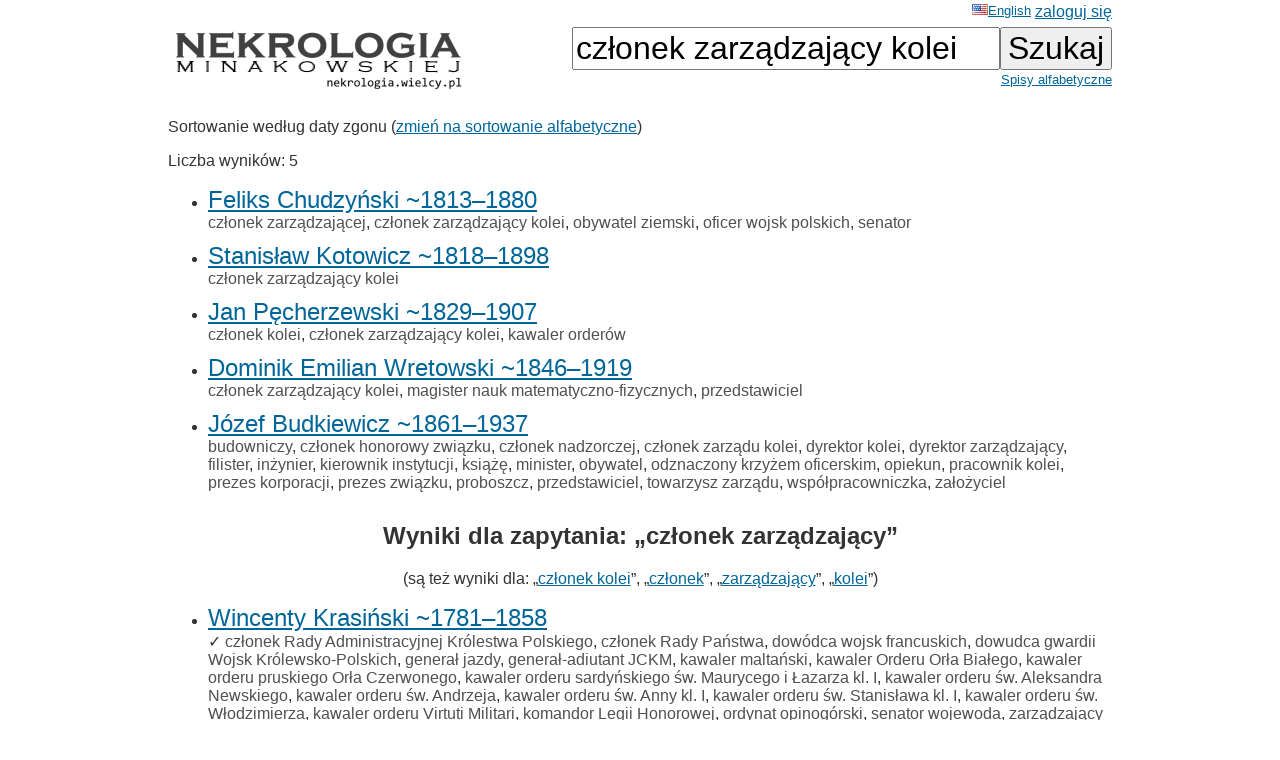

--- FILE ---
content_type: text/html; charset=ISO-8859-2
request_url: https://wielcy.pl/nekrologia/?qt=cz%B3onek%20zarz%B1dzaj%B1cy%20kolei
body_size: 10293
content:
<!DOCTYPE html>
<html>
<head>
<title>Nekrologia Minakowskiej</title>
<meta http-equiv='Content-Type' content='text/html; charset=iso-8859-2'>
<link href='./style_20220827.css' rel='styleSheet' type='text/css'>
<link href='/favicon.ico' rel='shortcut icon'>
<link rel='canonical' href='https://wielcy.pl/nekrologia/?qt=cz%B3onek+zarz%B1dzaj%B1cy+kolei' />
</head>
<body bgcolor=#FFFFFF text=#333333 link=#006699 vlink=#002244 style='margin-top:0;'>
<table width='950' cellspacing='0' cellpadding='3' style='margin-top:0' align='center' cellspacing=10 >
<tr>
<td class='ahead' width='20%' nowrap></td>
<td width='20%' class='ahead' align='center'></td>
<td width='60%' class='ahead' align='right' nowrap> <a href='./?hl=en&amp;qt=członek zarządzający kolei' style='font-weight:normal; font-size:80%; vertical-align:text-top;'><img src=/en.jpg>English</a> <a href='https://Wielcy.pl/nekrologia/konto.php'>zaloguj się</a></td>
</tr>
<tr><td><a href='./'><img src='nekrologia_male.png' alt='Nekrologia Minakowskiej'/></td><td>&nbsp;</td><td align='right' valign='top' nowrap><form method='get' action='./'><input name='qt' size='24' maxlength='150' type='text' value='członek zarządzający kolei' class='searchbox_m'><input type='submit' value='Szukaj' class='searchbutton_m'><br><a href='spis.php' style='font-size:80%'>Spisy alfabetyczne</a></form></td></table>
<table width=950 align=center><tr><td><p>Sortowanie według daty zgonu (<a href='?qt=cz%B3onek+zarz%B1dzaj%B1cy+kolei&amp;sortowanie=alfa'>zmień na sortowanie alfabetyczne</a>)<p>Liczba wyników: 5<ul>
<li class='listawynikow'><a href='19836' class='wynik_h1'>Feliks Chudzyński ~1813&ndash;1880</a><br><span class='wynik_h2'><a href='./?qt=cz%B3onek+zarz%B1dzaj%B1cej' class='tagqs'>członek zarządzającej</a>, <a href='./?qt=cz%B3onek+zarz%B1dzaj%B1cy+kolei' class='tagqs'>członek zarządzający kolei</a>, <a href='./?qt=obywatel+ziemski' class='tagqs'>obywatel ziemski</a>, <a href='./?qt=oficer+wojsk+polskich' class='tagqs'>oficer wojsk polskich</a>, <a href='./?qt=senator' class='tagqs'>senator</a></span></li>
<li class='listawynikow'><a href='32083' class='wynik_h1'>Stanisław Kotowicz ~1818&ndash;1898</a><br><span class='wynik_h2'><a href='./?qt=cz%B3onek+zarz%B1dzaj%B1cy+kolei' class='tagqs'>członek zarządzający kolei</a></span></li>
<li class='listawynikow'><a href='40937' class='wynik_h1'>Jan Pęcherzewski ~1829&ndash;1907</a><br><span class='wynik_h2'><a href='./?qt=cz%B3onek+kolei' class='tagqs'>członek kolei</a>, <a href='./?qt=cz%B3onek+zarz%B1dzaj%B1cy+kolei' class='tagqs'>członek zarządzający kolei</a>, <a href='./?qt=kawaler+order%F3w' class='tagqs'>kawaler orderów</a></span></li>
<li class='listawynikow'><a href='52305' class='wynik_h1'>Dominik Emilian Wretowski ~1846&ndash;1919</a><br><span class='wynik_h2'><a href='./?qt=cz%B3onek+zarz%B1dzaj%B1cy+kolei' class='tagqs'>członek zarządzający kolei</a>, <a href='./?qt=magister+nauk+matematyczno-fizycznych' class='tagqs'>magister nauk matematyczno-fizycznych</a>, <a href='./?qt=przedstawiciel' class='tagqs'>przedstawiciel</a></span></li>
<li class='listawynikow'><a href='72528' class='wynik_h1'>Józef Budkiewicz ~1861&ndash;1937</a><br><span class='wynik_h2'><a href='./?qt=budowniczy' class='tagqs'>budowniczy</a>, <a href='./?qt=cz%B3onek+honorowy+zwi%B1zku' class='tagqs'>członek honorowy związku</a>, <a href='./?qt=cz%B3onek+nadzorczej' class='tagqs'>członek nadzorczej</a>, <a href='./?qt=cz%B3onek+zarz%B1du+kolei' class='tagqs'>członek zarządu kolei</a>, <a href='./?qt=dyrektor+kolei' class='tagqs'>dyrektor kolei</a>, <a href='./?qt=dyrektor+zarz%B1dzaj%B1cy' class='tagqs'>dyrektor zarządzający</a>, <a href='./?qt=filister' class='tagqs'>filister</a>, <a href='./?qt=in%BFynier' class='tagqs'>inżynier</a>, <a href='./?qt=kierownik+instytucji' class='tagqs'>kierownik instytucji</a>, <a href='./?qt=ksi%B1%BF%EA' class='tagqs'>książę</a>, <a href='./?qt=minister' class='tagqs'>minister</a>, <a href='./?qt=obywatel' class='tagqs'>obywatel</a>, <a href='./?qt=odznaczony+krzy%BFem+oficerskim' class='tagqs'>odznaczony krzyżem oficerskim</a>, <a href='./?qt=opiekun' class='tagqs'>opiekun</a>, <a href='./?qt=pracownik+kolei' class='tagqs'>pracownik kolei</a>, <a href='./?qt=prezes+korporacji' class='tagqs'>prezes korporacji</a>, <a href='./?qt=prezes+zwi%B1zku' class='tagqs'>prezes związku</a>, <a href='./?qt=proboszcz' class='tagqs'>proboszcz</a>, <a href='./?qt=przedstawiciel' class='tagqs'>przedstawiciel</a>, <a href='./?qt=towarzysz+zarz%B1du' class='tagqs'>towarzysz zarządu</a>, <a href='./?qt=wsp%F3%B3pracowniczka' class='tagqs'>współpracowniczka</a>, <a href='./?qt=za%B3o%BFyciel' class='tagqs'>założyciel</a></span></li>
</ul>
</div><h2>Wyniki dla zapytania: &bdquo;członek zarządzający&rdquo;</h2><p class='pcenter'>(są też wyniki dla: &bdquo;<a href='?qt=cz%B3onek+kolei'>członek kolei</a>&rdquo;, &bdquo;<a href='?qt=cz%B3onek'>członek</a>&rdquo;, &bdquo;<a href='?qt=zarz%B1dzaj%B1cy'>zarządzający</a>&rdquo;, &bdquo;<a href='?qt=kolei'>kolei</a>&rdquo;)</p>
<ul>
<li class='listawynikow'><a href='10223' class='wynik_h1'>Wincenty Krasiński ~1781&ndash;1858</a><br><span class='wynik_h2'><span title="Opis sprawdzony - opisy bez tego znaku są wygenerowane automatycznie i czekają na sprawdzenie">&check;<span> <a href='./?qt=cz%B3onek+Rady+Administracyjnej+Kr%F3lestwa+Polskiego' class='tagqs'>członek Rady Administracyjnej Królestwa Polskiego</a>, <a href='./?qt=cz%B3onek+Rady+Pa%F1stwa' class='tagqs'>członek Rady Państwa</a>, <a href='./?qt=dow%F3dca+wojsk+francuskich' class='tagqs'>dowódca wojsk francuskich</a>, <a href='./?qt=dowudca+gwardii+Wojsk+Kr%F3lewsko-Polskich' class='tagqs'>dowudca gwardii Wojsk Królewsko-Polskich</a>, <a href='./?qt=genera%B3+jazdy' class='tagqs'>generał jazdy</a>, <a href='./?qt=genera%B3-adiutant+JCKM' class='tagqs'>generał-adiutant JCKM</a>, <a href='./?qt=kawaler+malta%F1ski' class='tagqs'>kawaler maltański</a>, <a href='./?qt=kawaler+Orderu+Or%B3a+Bia%B3ego' class='tagqs'>kawaler Orderu Orła Białego</a>, <a href='./?qt=kawaler+orderu+pruskiego+Or%B3a+Czerwonego' class='tagqs'>kawaler orderu pruskiego Orła Czerwonego</a>, <a href='./?qt=kawaler+orderu+sardy%F1skiego+%B6w.+Maurycego+i+%A3azarza+kl.+I' class='tagqs'>kawaler orderu sardyńskiego św. Maurycego i Łazarza kl. I</a>, <a href='./?qt=kawaler+orderu+%B6w.+Aleksandra+Newskiego' class='tagqs'>kawaler orderu św. Aleksandra Newskiego</a>, <a href='./?qt=kawaler+orderu+%B6w.+Andrzeja' class='tagqs'>kawaler orderu św. Andrzeja</a>, <a href='./?qt=kawaler+orderu+%B6w.+Anny+kl.+I' class='tagqs'>kawaler orderu św. Anny kl. I</a>, <a href='./?qt=kawaler+orderu+%B6w.+Stanis%B3awa+kl.+I' class='tagqs'>kawaler orderu św. Stanisława kl. I</a>, <a href='./?qt=kawaler+orderu+%B6w.+W%B3odzimierza' class='tagqs'>kawaler orderu św. Włodzimierza</a>, <a href='./?qt=kawaler+orderu+Virtuti+Militari' class='tagqs'>kawaler orderu Virtuti Militari</a>, <a href='./?qt=komandor+Legii+Honorowej' class='tagqs'>komandor Legii Honorowej</a>, <a href='./?qt=ordynat+opinog%F3rski' class='tagqs'>ordynat opinogórski</a>, <a href='./?qt=senator+wojewoda' class='tagqs'>senator wojewoda</a>, <a href='./?qt=zarz%B1dzaj%B1cy+Cz%EA%B6ci%B1+Cywiln%B1+Kr%F3lestwa' class='tagqs'>zarządzający Częścią Cywilną Królestwa</a></span></li>
<li class='listawynikow'><a href='11978' class='wynik_h1'>Roman de Bertholdi ~1815&ndash;1861</a><br><span class='wynik_h2'><a href='./?qt=cz%B3onek' class='tagqs'>członek</a>, <a href='./?qt=kawaler+orderu' class='tagqs'>kawaler orderu</a>, <a href='./?qt=naczelnik' class='tagqs'>naczelnik</a>, <a href='./?qt=pomocnik+zarz%B1dzaj%B1cy' class='tagqs'>pomocnik zarządzający</a></span></li>
<li class='listawynikow'><a href='13746' class='wynik_h1'>Jakub Michał Frey ~1798&ndash;1865</a><br><span class='wynik_h2'><span title="Opis sprawdzony - opisy bez tego znaku są wygenerowane automatycznie i czekają na sprawdzenie">&check;<span> <a href='./?qt=akuszer+miasta+Warszawy' class='tagqs'>akuszer miasta Warszawy</a>, <a href='./?qt=autor+Zasad+po%B3o%BFnictwa+dla+kszta%B3c%B1cych+si%EA+niewiast+na+akuszerki' class='tagqs'>autor Zasad położnictwa dla kształcących się niewiast na akuszerki</a>, <a href='./?qt=cz%B3onek+Warszawskiego+Towarzystwa+Lekarskiego' class='tagqs'>członek Warszawskiego Towarzystwa Lekarskiego</a>, <a href='./?qt=doktor+medycyny%2C+chirurgii+i+akuszerii' class='tagqs'>doktor medycyny, chirurgii i akuszerii</a>, <a href='./?qt=dyrektor+Instytutu+Po%B3o%BFniczego' class='tagqs'>dyrektor Instytutu Położniczego</a>, <a href='./?qt=lekarz+batalionowy+w+3+Pu%B3ku+U%B3an%F3w+W.P.' class='tagqs'>lekarz batalionowy w 3 Pułku Ułanów W.P.</a>, <a href='./?qt=lekarz+G%B3%F3wnego+Seminarium+Duchownego' class='tagqs'>lekarz Głównego Seminarium Duchownego</a>, <a href='./?qt=lekarz+miasta+Warszawy' class='tagqs'>lekarz miasta Warszawy</a>, <a href='./?qt=sztabs-lekarz+w+8+w8+pu%B3ku+piechoty+liniowej' class='tagqs'>sztabs-lekarz w 8 w8 pułku piechoty liniowej</a>, <a href='./?qt=zarz%B1dzaj%B1cy+szpitalem+w+Pu%B3tusku' class='tagqs'>zarządzający szpitalem w Pułtusku</a></span></li>
<li class='listawynikow'><a href='13870' class='wynik_h1'>Jakub Łaszczyński ~1790&ndash;1865</a><br><span class='wynik_h2'><span title="Opis sprawdzony - opisy bez tego znaku są wygenerowane automatycznie i czekają na sprawdzenie">&check;<span> <a href='./?qt=cz%B3onek+rady+Instytutu+Gospodarstwa+Wiejskiego+w+Marymoncie' class='tagqs'>członek rady Instytutu Gospodarstwa Wiejskiego w Marymoncie</a>, <a href='./?qt=cz%B3onek+Rady+Stanu+Kr%F3lestwa' class='tagqs'>członek Rady Stanu Królestwa</a>, <a href='./?qt=gubernator+cywilny+guberni+warszawskiej' class='tagqs'>gubernator cywilny guberni warszawskiej</a>, <a href='./?qt=gubernator+cywilny+Wojew%F3dztwa+Mazowieckiego' class='tagqs'>gubernator cywilny Województwa Mazowieckiego</a>, <a href='./?qt=inspektor+generalny+Wydzia%B3u+Komisji+Spraw+Wewn%EAtrznych+i+Policji' class='tagqs'>inspektor generalny Wydziału Komisji Spraw Wewnętrznych i Policji</a>, <a href='./?qt=kawaler+order%F3w' class='tagqs'>kawaler orderów</a>, <a href='./?qt=kawaler+orderu+%B6w.+Anny+I+kl.' class='tagqs'>kawaler orderu św. Anny I kl.</a>, <a href='./?qt=kawaler+orderu+%B6w.+Stanis%B3awa+I+kl.' class='tagqs'>kawaler orderu św. Stanisława I kl.</a>, <a href='./?qt=kawaler+orderu+%B6w.+W%B3odzimierza+III+kl.' class='tagqs'>kawaler orderu św. Włodzimierza III kl.</a>, <a href='./?qt=naczelnik+Sekcji+Fabryk+i+Kuszt%F3w+Komisji+Spraw+Wewn%EAtrznych+i+Policji' class='tagqs'>naczelnik Sekcji Fabryk i Kusztów Komisji Spraw Wewnętrznych i Policji</a>, <a href='./?qt=pe%B3ni%B1cy+obowi%B1zki+prezesa+Dyrekcji+Ubezpiecze%F1' class='tagqs'>pełniący obowiązki prezesa Dyrekcji Ubezpieczeń</a>, <a href='./?qt=prezes+komitetu+budowy+sta%B3ego+mostu+na+Wi%B6le' class='tagqs'>prezes komitetu budowy stałego mostu na Wiśle</a>, <a href='./?qt=prezes+Rady+G%B3%F3wnej+Opieku%F1czej+Zak%B3ad%F3w+Dobroczynnych' class='tagqs'>prezes Rady Głównej Opiekuńczej Zakładów Dobroczynnych</a>, <a href='./?qt=prezes+Rady+G%B3%F3wnej+Zak%B3ad%F3w+Dobroczynnych' class='tagqs'>prezes Rady Głównej Zakładów Dobroczynnych</a>, <a href='./?qt=prezes+specjalnego+komitetu+Instytutu+Gospodarstwa+Wiejskiego+w+Marymoncie' class='tagqs'>prezes specjalnego komitetu Instytutu Gospodarstwa Wiejskiego w Marymoncie</a>, <a href='./?qt=prezydent+miasta+Warszawy' class='tagqs'>prezydent miasta Warszawy</a>, <a href='./?qt=przewodnicz%B1cy+komitetu+do+u%B3o%BFenia+Ustawy+Towarzystwa+Ogniowego' class='tagqs'>przewodniczący komitetu do ułożenia Ustawy Towarzystwa Ogniowego</a>, <a href='./?qt=przewodnicz%B1cy+Komitetu+do+urz%B1dzenia+Szpitala+Dzieci%B1tka+Jezus' class='tagqs'>przewodniczący Komitetu do urządzenia Szpitala Dzieciątka Jezus</a>, <a href='./?qt=sta%B3y+cz%B3onek+Rady+Stanu+Kr%F3lestwa' class='tagqs'>stały członek Rady Stanu Królestwa</a>, <a href='./?qt=tajny+radca' class='tagqs'>tajny radca</a>, <a href='./?qt=zarz%B1dzaj%B1cy+Warszawskim+Okr%EAgiem+Naukowym' class='tagqs'>zarządzający Warszawskim Okręgiem Naukowym</a></span></li>
<li class='listawynikow'><a href='19836' class='wynik_h1'>Feliks Chudzyński ~1813&ndash;1880</a><br><span class='wynik_h2'><a href='./?qt=cz%B3onek+zarz%B1dzaj%B1cej' class='tagqs'>członek zarządzającej</a>, <a href='./?qt=cz%B3onek+zarz%B1dzaj%B1cy+kolei' class='tagqs'>członek zarządzający kolei</a>, <a href='./?qt=obywatel+ziemski' class='tagqs'>obywatel ziemski</a>, <a href='./?qt=oficer+wojsk+polskich' class='tagqs'>oficer wojsk polskich</a>, <a href='./?qt=senator' class='tagqs'>senator</a></span></li>
<li class='listawynikow'><a href='75284' class='wynik_h1'>Klemens Opelt ~1832&ndash;1892</a><br><span class='wynik_h2'><a href='./?qt=cz%B3onek+zarz%B1dzaj%B1cy+towarzystwa' class='tagqs'>członek zarządzający towarzystwa</a></span></li>
<li class='listawynikow'><a href='32083' class='wynik_h1'>Stanisław Kotowicz ~1818&ndash;1898</a><br><span class='wynik_h2'><a href='./?qt=cz%B3onek+zarz%B1dzaj%B1cy+kolei' class='tagqs'>członek zarządzający kolei</a></span></li>
<li class='listawynikow'><a href='40937' class='wynik_h1'>Jan Pęcherzewski ~1829&ndash;1907</a><br><span class='wynik_h2'><a href='./?qt=cz%B3onek+kolei' class='tagqs'>członek kolei</a>, <a href='./?qt=cz%B3onek+zarz%B1dzaj%B1cy+kolei' class='tagqs'>członek zarządzający kolei</a>, <a href='./?qt=kawaler+order%F3w' class='tagqs'>kawaler orderów</a></span></li>
<li class='listawynikow'><a href='42992' class='wynik_h1'>Zygmunt Rzyszczewski ~1844&ndash;1909</a><br><span class='wynik_h2'><span title="Opis sprawdzony - opisy bez tego znaku są wygenerowane automatycznie i czekają na sprawdzenie">&check;<span> <a href='./?qt=cz%B3onek+zarz%B1du+Tow.+Akt.+Zawiercie' class='tagqs'>członek zarządu Tow. Akt. Zawiercie</a>, <a href='./?qt=dyrektor+zarz%B1dzaj%B1cy+Tow.+Akt.+Zawiercie' class='tagqs'>dyrektor zarządzający Tow. Akt. Zawiercie</a></span></li>
<li class='listawynikow'><a href='77373' class='wynik_h1'>Leon Lachowicz ~1856&ndash;1910</a><br><span class='wynik_h2'><span title="Opis sprawdzony - opisy bez tego znaku są wygenerowane automatycznie i czekają na sprawdzenie">&check;<span> <a href='./?qt=cz%B3onek+Towarzystwa+Wzajemnej+Pomocy+Pracownik%F3w+Handlowych+i+Przemys%B3owych+Miasta+Warszawy' class='tagqs'>członek Towarzystwa Wzajemnej Pomocy Pracowników Handlowych i Przemysłowych Miasta Warszawy</a>, <a href='./?qt=zarz%B1dzaj%B1cy+%BFeglug%B1+parow%B1+firmy+Maurycy+Fajans' class='tagqs'>zarządzający żeglugą parową firmy Maurycy Fajans</a></span></li>
<li class='listawynikow'><a href='84950' class='wynik_h1'>Borys Segal ~1873&ndash;1911</a><br><span class='wynik_h2'><a href='./?qt=cz%B3onek+opieku%F1czej' class='tagqs'>członek opiekuńczej</a>, <a href='./?qt=dyrektor+zarz%B1dzaj%B1cy+towarzystwa' class='tagqs'>dyrektor zarządzający towarzystwa</a>, <a href='./?qt=kandydat' class='tagqs'>kandydat</a>, <a href='./?qt=prezes+zarz%B1du' class='tagqs'>prezes zarządu</a></span></li>
<li class='listawynikow'><a href='75129' class='wynik_h1'>Romuald Aleksander Flatt ~1868&ndash;1914</a><br><span class='wynik_h2'><span title="Opis sprawdzony - opisy bez tego znaku są wygenerowane automatycznie i czekają na sprawdzenie">&check;<span> <a href='./?qt=cz%B3onek+Towarzystwa+Wzajemnej+Pomocy+Pracownik%F3w+Handlowych+i+Przemys%B3owych+Miasta+Warszawy' class='tagqs'>członek Towarzystwa Wzajemnej Pomocy Pracowników Handlowych i Przemysłowych Miasta Warszawy</a>, <a href='./?qt=zarz%B1dzaj%B1cy+fabryk%B1+Towarzystwa+Akcyjnego+Franaszek' class='tagqs'>zarządzający fabryką Towarzystwa Akcyjnego Franaszek</a></span></li>
<li class='listawynikow'><a href='47544' class='wynik_h1'>Konstanty Hartingh ~1843&ndash;1914</a><br><span class='wynik_h2'><a href='./?qt=cz%B3onek+zarz%B1dzaj%B1cej' class='tagqs'>członek zarządzającej</a>, <a href='./?qt=dyrektor+zarz%B1dzaj%B1cy' class='tagqs'>dyrektor zarządzający</a>, <a href='./?qt=prezes+zarz%B1dzaj%B1cej' class='tagqs'>prezes zarządzającej</a></span></li>
<li class='listawynikow'><a href='48122' class='wynik_h1'>Ignacy Jasiukowicz ?&ndash;1914</a><br><span class='wynik_h2'><a href='./?qt=administrator' class='tagqs'>administrator</a>, <a href='./?qt=cz%B3onek+towarzystwa' class='tagqs'>członek towarzystwa</a>, <a href='./?qt=cz%B3onek+zarz%B1du' class='tagqs'>członek zarządu</a>, <a href='./?qt=dyrektor+zarz%B1dzaj%B1cy+towarzystwa' class='tagqs'>dyrektor zarządzający towarzystwa</a>, <a href='./?qt=kierownik' class='tagqs'>kierownik</a>, <a href='./?qt=obywatel+kraju' class='tagqs'>obywatel kraju</a></span></li>
<li class='listawynikow'><a href='48249' class='wynik_h1'>Ludwik Libchen ~1844&ndash;1914</a><br><span class='wynik_h2'><span title="Opis sprawdzony - opisy bez tego znaku są wygenerowane automatycznie i czekają na sprawdzenie">&check;<span> <a href='./?qt=cz%B3onek+Towarzystwa+Wzajemnej+Pomocy+Pracownik%F3w+Handlowych+i+Przemys%B3owych+Miasta+Warszawy' class='tagqs'>członek Towarzystwa Wzajemnej Pomocy Pracowników Handlowych i Przemysłowych Miasta Warszawy</a>, <a href='./?qt=zarz%B1dzaj%B1cy+sk%B3adem+aptecznym+Towarzystwa+Akcyjnego+L.+Spiess+i+Syn' class='tagqs'>zarządzający składem aptecznym Towarzystwa Akcyjnego L. Spiess i Syn</a></span></li>
<li class='listawynikow'><a href='48511' class='wynik_h1'>Jan Alfons Surzycki ?&ndash;1915</a><br><span class='wynik_h2'><a href='./?qt=cz%B3onek+rad' class='tagqs'>członek rad</a>, <a href='./?qt=dyrektor+handlowy' class='tagqs'>dyrektor handlowy</a>, <a href='./?qt=dyrektor+zarz%B1dzaj%B1cy' class='tagqs'>dyrektor zarządzający</a>, <a href='./?qt=wiceprezes' class='tagqs'>wiceprezes</a></span></li>
<li class='listawynikow'><a href='49759' class='wynik_h1'>Wacław Srocki ~1890&ndash;1916</a><br><span class='wynik_h2'><span title="Opis sprawdzony - opisy bez tego znaku są wygenerowane automatycznie i czekają na sprawdzenie">&check;<span> <a href='./?qt=cz%B3onek+Stra%BFy+Obywatelskiej' class='tagqs'>członek Straży Obywatelskiej</a>, <a href='./?qt=zarz%B1dzaj%B1cy+firm%B1+B.O.+Kami%F1ski' class='tagqs'>zarządzający firmą B.O. Kamiński</a></span></li>
<li class='listawynikow'><a href='49963' class='wynik_h1'>Antoni Remer ~1858&ndash;1916</a><br><span class='wynik_h2'><span title="Opis sprawdzony - opisy bez tego znaku są wygenerowane automatycznie i czekają na sprawdzenie">&check;<span> <a href='./?qt=cz%B3onek+Towarzystwa+Wzajemnej+Pomocy+Pracownik%F3w+Handlowych+i+Przemys%B3owych+Miasta+Sto%B3ecznego+Warszawy' class='tagqs'>członek Towarzystwa Wzajemnej Pomocy Pracowników Handlowych i Przemysłowych Miasta Stołecznego Warszawy</a>, <a href='./?qt=dyrektor+zarz%B1dzaj%B1cy+Towarzystwa+Akcyjnego+Fabryki+Maszyn+i+Odlewni+Orthwein%2C+Karasi%F1ski+i+Sp%F3%B3ka' class='tagqs'>dyrektor zarządzający Towarzystwa Akcyjnego Fabryki Maszyn i Odlewni Orthwein, Karasiński i Spółka</a>, <a href='./?qt=in%BFynier' class='tagqs'>inżynier</a></span></li>
<li class='listawynikow'><a href='50027' class='wynik_h1'>Jan Ulanicki ~1868&ndash;1916</a><br><span class='wynik_h2'><span title="Opis sprawdzony - opisy bez tego znaku są wygenerowane automatycznie i czekają na sprawdzenie">&check;<span> <a href='./?qt=adwokat+przysi%EAg%B3y' class='tagqs'>adwokat przysięgły</a>, <a href='./?qt=cz%B3onek+Towarzystwa+Wzajemnej+Pomocy+Pracownik%F3w+Handlowych+i+Przemys%B3owych+Miasta+Sto%B3ecznego+Warszawy' class='tagqs'>członek Towarzystwa Wzajemnej Pomocy Pracowników Handlowych i Przemysłowych Miasta Stołecznego Warszawy</a>, <a href='./?qt=dyrektor+zarz%B1dzaj%B1cy+towarzystwa+akcyjnego+Fabryki+Dach%F3wek+Pustelnik' class='tagqs'>dyrektor zarządzający towarzystwa akcyjnego Fabryki Dachówek Pustelnik</a></span></li>
<li class='listawynikow'><a href='51093' class='wynik_h1'>Karol Kosmowski ~1856&ndash;1918</a><br><span class='wynik_h2'><span title="Opis sprawdzony - opisy bez tego znaku są wygenerowane automatycznie i czekają na sprawdzenie">&check;<span> <a href='./?qt=cz%B3onek+Towarzystwa+Wzajemnej+Pomocy+Pracownik%F3w+Handlowych+i+Przemys%B3owych+m.+st.+Warszawy' class='tagqs'>członek Towarzystwa Wzajemnej Pomocy Pracowników Handlowych i Przemysłowych m. st. Warszawy</a>, <a href='./?qt=zarz%B1dzaj%B1cy+warszawskim+sk%B3adem+Tow.+Akc.+Zak%B3ad%F3w+%AFyrardowskich' class='tagqs'>zarządzający warszawskim składem Tow. Akc. Zakładów Żyrardowskich</a></span></li>
<li class='listawynikow'><a href='168245' class='wynik_h1'>Zygmunt Podciechowski ~1864&ndash;1918</a><br><span class='wynik_h2'><span title="Opis sprawdzony - opisy bez tego znaku są wygenerowane automatycznie i czekają na sprawdzenie">&check;<span> <a href='./?qt=cz%B3onek+Towarzystwa+Wzajemnej+Pomocy+Pracownik%F3w+Handlowych+i+Przemys%B3owych+m.+st.+Warszawy' class='tagqs'>członek Towarzystwa Wzajemnej Pomocy Pracowników Handlowych i Przemysłowych m. st. Warszawy</a>, <a href='./?qt=zarz%B1dzaj%B1cy+firm%B1+Tytus+Kowalski' class='tagqs'>zarządzający firmą Tytus Kowalski</a></span></li>
<li class='listawynikow'><a href='168778' class='wynik_h1'>Wilhelm Karol Alwas ~1846&ndash;1918</a><br><span class='wynik_h2'><span title="Opis sprawdzony - opisy bez tego znaku są wygenerowane automatycznie i czekają na sprawdzenie">&check;<span> <a href='./?qt=cz%B3onek+Towarzystwa+Wzajemnej+Pomocy+Pracownik%F3w+Handlowych+i+Przemys%B3owych+m.+st.+Warszawy' class='tagqs'>członek Towarzystwa Wzajemnej Pomocy Pracowników Handlowych i Przemysłowych m. st. Warszawy</a>, <a href='./?qt=zarz%B1dzaj%B1cy+firm%B1+J.+Hordliczko' class='tagqs'>zarządzający firmą J. Hordliczko</a></span></li>
<li class='listawynikow'><a href='170240' class='wynik_h1'>Tomasz Ryszard Smardzewski ?&ndash;1919</a><br><span class='wynik_h2'><a href='./?qt=cz%B3onek+ko%B3a' class='tagqs'>członek koła</a>, <a href='./?qt=kierownik' class='tagqs'>kierownik</a>, <a href='./?qt=organizator' class='tagqs'>organizator</a>, <a href='./?qt=re%BFyser' class='tagqs'>reżyser</a>, <a href='./?qt=wsp%F3%B3pracownik+zarz%B1dzaj%B1cy' class='tagqs'>współpracownik zarządzający</a></span></li>
<li class='listawynikow'><a href='52305' class='wynik_h1'>Dominik Emilian Wretowski ~1846&ndash;1919</a><br><span class='wynik_h2'><a href='./?qt=cz%B3onek+zarz%B1dzaj%B1cy+kolei' class='tagqs'>członek zarządzający kolei</a>, <a href='./?qt=magister+nauk+matematyczno-fizycznych' class='tagqs'>magister nauk matematyczno-fizycznych</a>, <a href='./?qt=przedstawiciel' class='tagqs'>przedstawiciel</a></span></li>
<li class='listawynikow'><a href='53603' class='wynik_h1'>Bronisław Załęski ?&ndash;1920</a><br><span class='wynik_h2'><a href='./?qt=cz%B3onek+banku' class='tagqs'>członek banku</a>, <a href='./?qt=cz%B3onek+zarz%B1du' class='tagqs'>członek zarządu</a>, <a href='./?qt=cz%B3onek+zarz%B1dzaj%B1cej' class='tagqs'>członek zarządzającej</a>, <a href='./?qt=dyrektor+towarzystwa+akcyjnego' class='tagqs'>dyrektor towarzystwa akcyjnego</a>, <a href='./?qt=dyrektor+zarz%B1dzaj%B1cy' class='tagqs'>dyrektor zarządzający</a>, <a href='./?qt=dzia%B3acz' class='tagqs'>działacz</a>, <a href='./?qt=kierownik' class='tagqs'>kierownik</a>, <a href='./?qt=krzewiciel' class='tagqs'>krzewiciel</a>, <a href='./?qt=obywatel+kraju' class='tagqs'>obywatel kraju</a>, <a href='./?qt=organizator' class='tagqs'>organizator</a>, <a href='./?qt=prezes+zarz%B1du' class='tagqs'>prezes zarządu</a>, <a href='./?qt=przodownik' class='tagqs'>przodownik</a>, <a href='./?qt=s%B3u%BF%B1cy' class='tagqs'>służący</a>, <a href='./?qt=szef' class='tagqs'>szef</a>, <a href='./?qt=towarzysz' class='tagqs'>towarzysz</a></span></li>
<li class='listawynikow'><a href='87137' class='wynik_h1'>Józef Żelisławski ~1846&ndash;1921</a><br><span class='wynik_h2'><a href='./?qt=cz%B3onek' class='tagqs'>członek</a>, <a href='./?qt=dyrektor+zarz%B1du' class='tagqs'>dyrektor zarządu</a>, <a href='./?qt=dyrektor+zarz%B1dzaj%B1cy+fabryki' class='tagqs'>dyrektor zarządzający fabryki</a>, <a href='./?qt=kawaler' class='tagqs'>kawaler</a>, <a href='./?qt=oficer+wojsk' class='tagqs'>oficer wojsk</a>, <a href='./?qt=prezes+zarz%B1du' class='tagqs'>prezes zarządu</a>, <a href='./?qt=weteran' class='tagqs'>weteran</a></span></li>
<li class='listawynikow'><a href='74947' class='wynik_h1'>Feliks Landsberg ~1869&ndash;1921</a><br><span class='wynik_h2'><a href='./?qt=cz%B3onek+zarz%B1du' class='tagqs'>członek zarządu</a>, <a href='./?qt=dyrektor+zarz%B1dzaj%B1cy+fabryki' class='tagqs'>dyrektor zarządzający fabryki</a>, <a href='./?qt=obywatel+miasta' class='tagqs'>obywatel miasta</a>, <a href='./?qt=pracownik' class='tagqs'>pracownik</a>, <a href='./?qt=prezes+zarz%B1du+towarzystwa' class='tagqs'>prezes zarządu towarzystwa</a>, <a href='./?qt=przemys%B3owiec' class='tagqs'>przemysłowiec</a>, <a href='./?qt=towarzysz' class='tagqs'>towarzysz</a>, <a href='./?qt=wsp%F3%B3pracowniczka' class='tagqs'>współpracowniczka</a>, <a href='./?qt=wsp%F3%B3za%B3o%BFyciel' class='tagqs'>współzałożyciel</a>, <a href='./?qt=za%B3o%BFyciel' class='tagqs'>założyciel</a>, <a href='./?qt=zwierzchnik' class='tagqs'>zwierzchnik</a></span></li>
<li class='listawynikow'><a href='55324' class='wynik_h1'>Maksymilian Cohn ~1860&ndash;1922</a><br><span class='wynik_h2'><a href='./?qt=cz%B3onek+zarz%B1du' class='tagqs'>członek zarządu</a>, <a href='./?qt=dyrektor+zarz%B1du' class='tagqs'>dyrektor zarządu</a>, <a href='./?qt=dyrektor+zarz%B1dzaj%B1cy+towarzystwa+akcyjnego' class='tagqs'>dyrektor zarządzający towarzystwa akcyjnego</a>, <a href='./?qt=kierownik+zarz%B1du' class='tagqs'>kierownik zarządu</a>, <a href='./?qt=kupiec+przemys%B3owiec' class='tagqs'>kupiec przemysłowiec</a>, <a href='./?qt=prezes+zarz%B1du' class='tagqs'>prezes zarządu</a>, <a href='./?qt=przemys%B3owiec' class='tagqs'>przemysłowiec</a>, <a href='./?qt=s%EAdzia+handlowy' class='tagqs'>sędzia handlowy</a>, <a href='./?qt=szef+zarz%B1du' class='tagqs'>szef zarządu</a>, <a href='./?qt=towarzysz+zarz%B1du' class='tagqs'>towarzysz zarządu</a>, <a href='./?qt=wsp%F3%B3w%B3a%B6ciciel' class='tagqs'>współwłaściciel</a>, <a href='./?qt=za%B3o%BFyciel' class='tagqs'>założyciel</a></span></li>
<li class='listawynikow'><a href='55772' class='wynik_h1'>Stanisław Klimowicz ~1869&ndash;1922</a><br><span class='wynik_h2'><a href='./?qt=cz%B3onek+sp%F3%B3ki+akcyjnej' class='tagqs'>członek spółki akcyjnej</a>, <a href='./?qt=cz%B3onek+warszawskiej' class='tagqs'>członek warszawskiej</a>, <a href='./?qt=cz%B3onek+zarz%B1du+fabryki+maszyn' class='tagqs'>członek zarządu fabryki maszyn</a>, <a href='./?qt=cz%B3onek+zarz%B1du+towarzystwa' class='tagqs'>członek zarządu towarzystwa</a>, <a href='./?qt=dyrektor+zarz%B1dzaj%B1cy+fabryki' class='tagqs'>dyrektor zarządzający fabryki</a>, <a href='./?qt=ksi%B1%BF%EA' class='tagqs'>książę</a>, <a href='./?qt=przemys%B3owiec' class='tagqs'>przemysłowiec</a>, <a href='./?qt=towarzysz' class='tagqs'>towarzysz</a>, <a href='./?qt=wsp%F3%B3pracowniczka' class='tagqs'>współpracowniczka</a>, <a href='./?qt=wsp%F3%B3pracownik' class='tagqs'>współpracownik</a>, <a href='./?qt=wsp%F3%B3towarzysz' class='tagqs'>współtowarzysz</a>, <a href='./?qt=zwierzchnik' class='tagqs'>zwierzchnik</a></span></li>
<li class='listawynikow'><a href='55877' class='wynik_h1'>Bohdan Broniewski ~1856&ndash;1922</a><br><span class='wynik_h2'><a href='./?qt=administrator+cukrowni' class='tagqs'>administrator cukrowni</a>, <a href='./?qt=cz%B3onek+naczelnej' class='tagqs'>członek naczelnej</a>, <a href='./?qt=cz%B3onek+zarz%B1du+cukrownii+ciechan%F3w' class='tagqs'>członek zarządu cukrownii ciechanów</a>, <a href='./?qt=cz%B3onek+zarz%B1dzaj%B1cej' class='tagqs'>członek zarządzającej</a>, <a href='./?qt=doktor' class='tagqs'>doktor</a>, <a href='./?qt=dyrektor+zarz%B1dzaj%B1cy+cukrownii' class='tagqs'>dyrektor zarządzający cukrownii</a>, <a href='./?qt=kierownik' class='tagqs'>kierownik</a>, <a href='./?qt=minister+handlu' class='tagqs'>minister handlu</a>, <a href='./?qt=minister+przemys%B3u+i+handlu' class='tagqs'>minister przemysłu i handlu</a>, <a href='./?qt=obywatel+kraju' class='tagqs'>obywatel kraju</a>, <a href='./?qt=prezes+zarz%B1du+warszawskiego+towarzystwa' class='tagqs'>prezes zarządu warszawskiego towarzystwa</a>, <a href='./?qt=prezydent' class='tagqs'>prezydent</a>, <a href='./?qt=przemys%B3owiec' class='tagqs'>przemysłowiec</a>, <a href='./?qt=szef' class='tagqs'>szef</a>, <a href='./?qt=towarzysz+rady+dyrekcjej' class='tagqs'>towarzysz rady dyrekcjej</a>, <a href='./?qt=wiceprezes+banku' class='tagqs'>wiceprezes banku</a>, <a href='./?qt=w%B3a%B6ciciel+d%F3br+w+lubelskiem' class='tagqs'>właściciel dóbr w lubelskiem</a>, <a href='./?qt=wsp%F3%B3za%B3o%BFyciel' class='tagqs'>współzałożyciel</a></span></li>
<li class='listawynikow'><a href='178549' class='wynik_h1'>Lucjan Biszlagier ~1864&ndash;1923</a><br><span class='wynik_h2'><span title="Opis sprawdzony - opisy bez tego znaku są wygenerowane automatycznie i czekają na sprawdzenie">&check;<span> <a href='./?qt=cz%B3onek+Komisji+Reewakuacyjnej+w+Moskwie' class='tagqs'>członek Komisji Reewakuacyjnej w Moskwie</a>, <a href='./?qt=dyrektor+zarz%B1dzaj%B1cy+Towarzystwa+w+Petersburgu+Zak%B3ad%F3w+Puti%B3owskich%2C+Newskich%2C+Zak%B3ad%F3w+Mechanicznych+i+Budowy+Okr%EAt%F3w%2C+Towarzystwa+Akcyjnego+Zjednoczonych+Fabryk+Kabli%2C+Ku%BCnieckich+Towarzystw+Metalurgicznych+i+Kopal%F1+W%EAgla' class='tagqs'>dyrektor zarządzający Towarzystwa w Petersburgu Zakładów Putiłowskich, Newskich, Zakładów Mechanicznych i Budowy Okrętów, Towarzystwa Akcyjnego Zjednoczonych Fabryk Kabli, Kuźnieckich Towarzystw Metalurgicznych i Kopalń Węgla</a>, <a href='./?qt=filister+korporacji+Welecja' class='tagqs'>filister korporacji Welecja</a>, <a href='./?qt=in%BFynier-technolog' class='tagqs'>inżynier-technolog</a></span></li>
<li class='listawynikow'><a href='56481' class='wynik_h1'>Hieronim Kondratowicz ~1847&ndash;1923</a><br><span class='wynik_h2'><a href='./?qt=cz%B3onek+honorowy+stowarzyszenia' class='tagqs'>członek honorowy stowarzyszenia</a>, <a href='./?qt=cz%B3onek+nadzorczej' class='tagqs'>członek nadzorczej</a>, <a href='./?qt=cz%B3onek+zarz%B1du' class='tagqs'>członek zarządu</a>, <a href='./?qt=cz%B3onek+zarz%B1dzaj%B1cy+towarzystwa' class='tagqs'>członek zarządzający towarzystwa</a>, <a href='./?qt=doktor' class='tagqs'>doktor</a>, <a href='./?qt=dyrektor' class='tagqs'>dyrektor</a>, <a href='./?qt=in%BFynier+g%F3rniczy' class='tagqs'>inżynier górniczy</a>, <a href='./?qt=magister+nauk+przyrodzonych' class='tagqs'>magister nauk przyrodzonych</a>, <a href='./?qt=obywatel' class='tagqs'>obywatel</a>, <a href='./?qt=prezes+opieku%F1czej' class='tagqs'>prezes opiekuńczej</a>, <a href='./?qt=prezes+towarzystwa' class='tagqs'>prezes towarzystwa</a>, <a href='./?qt=przewodnik' class='tagqs'>przewodnik</a>, <a href='./?qt=wychowaniec+szko%B3y+g%B3%F3wnej' class='tagqs'>wychowaniec szkoły głównej</a></span></li>
<li class='listawynikow'><a href='56640' class='wynik_h1'>Bronisław Eiger ~1871&ndash;1923</a><br><span class='wynik_h2'><a href='./?qt=cz%B3onek+komisji+rewizyjnej' class='tagqs'>członek komisji rewizyjnej</a>, <a href='./?qt=cz%B3onek+nadzorczej' class='tagqs'>członek nadzorczej</a>, <a href='./?qt=cz%B3onek+zarz%B1du' class='tagqs'>członek zarządu</a>, <a href='./?qt=cz%B3onek+zwi%B1zku+polskich' class='tagqs'>członek związku polskich</a>, <a href='./?qt=dyrektor+zarz%B1dzaj%B1cy+fabryki' class='tagqs'>dyrektor zarządzający fabryki</a>, <a href='./?qt=dzia%B3acz+spo%B3eczny' class='tagqs'>działacz społeczny</a>, <a href='./?qt=in%BFynier' class='tagqs'>inżynier</a>, <a href='./?qt=kierownik' class='tagqs'>kierownik</a>, <a href='./?qt=opiekun' class='tagqs'>opiekun</a>, <a href='./?qt=prezes+stra%BFy+ogniowej' class='tagqs'>prezes straży ogniowej</a>, <a href='./?qt=towarzysz+zarz%B1du' class='tagqs'>towarzysz zarządu</a>, <a href='./?qt=wiceprezes+zarz%B1du' class='tagqs'>wiceprezes zarządu</a>, <a href='./?qt=w%B3a%B6ciciel+domu+handlowego' class='tagqs'>właściciel domu handlowego</a>, <a href='./?qt=wsp%F3%B3towarzysz+zarz%B1du' class='tagqs'>współtowarzysz zarządu</a>, <a href='./?qt=wsp%F3%B3za%B3o%BFyciel' class='tagqs'>współzałożyciel</a>, <a href='./?qt=za%B3o%BFyciel' class='tagqs'>założyciel</a>, <a href='./?qt=zwierzchnik+administracji' class='tagqs'>zwierzchnik administracji</a></span></li>
<li class='listawynikow'><a href='56985' class='wynik_h1'>Stanisław Popławski ~1896&ndash;1923</a><br><span class='wynik_h2'><a href='./?qt=cz%B3onek+zarz%B1du' class='tagqs'>członek zarządu</a>, <a href='./?qt=dyrektor+zarz%B1dzaj%B1cy' class='tagqs'>dyrektor zarządzający</a>, <a href='./?qt=kierownik' class='tagqs'>kierownik</a>, <a href='./?qt=zwierzchnik' class='tagqs'>zwierzchnik</a></span></li>
<li class='listawynikow'><a href='58264' class='wynik_h1'>Stanisław Skarbiński ~1857&ndash;1925</a><br><span class='wynik_h2'><a href='./?qt=cz%B3onek+honorowy+stowarzyszenia' class='tagqs'>członek honorowy stowarzyszenia</a>, <a href='./?qt=cz%B3onek+instytucji+spo%B3ecznych' class='tagqs'>członek instytucji społecznych</a>, <a href='./?qt=cz%B3onek+zarz%B1du+nadzorczej' class='tagqs'>członek zarządu nadzorczej</a>, <a href='./?qt=doktor+honoris' class='tagqs'>doktor honoris</a>, <a href='./?qt=doktor+in%BFynierii' class='tagqs'>doktor inżynierii</a>, <a href='./?qt=doktor+nauk+technicznych' class='tagqs'>doktor nauk technicznych</a>, <a href='./?qt=dyrektor+towarzystwa' class='tagqs'>dyrektor towarzystwa</a>, <a href='./?qt=dyrektor+zarz%B1dzaj%B1cy+towarzystwa' class='tagqs'>dyrektor zarządzający towarzystwa</a>, <a href='./?qt=in%BFynier+g%F3rniczy' class='tagqs'>inżynier górniczy</a>, <a href='./?qt=kawaler+krzy%BFa+komandorskiego' class='tagqs'>kawaler krzyża komandorskiego</a>, <a href='./?qt=kawaler+orderu' class='tagqs'>kawaler orderu</a>, <a href='./?qt=minister' class='tagqs'>minister</a>, <a href='./?qt=obywatel' class='tagqs'>obywatel</a>, <a href='./?qt=opiekun' class='tagqs'>opiekun</a>, <a href='./?qt=prezes+przemys%B3owc%F3w' class='tagqs'>prezes przemysłowców</a>, <a href='./?qt=prezes+zarz%B1du+g%B3%F3wnego' class='tagqs'>prezes zarządu głównego</a>, <a href='./?qt=proboszcz' class='tagqs'>proboszcz</a>, <a href='./?qt=przedstawiciel' class='tagqs'>przedstawiciel</a>, <a href='./?qt=przewodnik' class='tagqs'>przewodnik</a>, <a href='./?qt=towarzysz+rady+zarz%B1dzaj%B1cej' class='tagqs'>towarzysz rady zarządzającej</a>, <a href='./?qt=wiceprezes+zarz%B1dzaj%B1cej' class='tagqs'>wiceprezes zarządzającej</a>, <a href='./?qt=wsp%F3%B3pracowniczka' class='tagqs'>współpracowniczka</a>, <a href='./?qt=wsp%F3%B3towarzysz' class='tagqs'>współtowarzysz</a></span></li>
<li class='listawynikow'><a href='231686' class='wynik_h1'>Edmund Aleksander Lipiński ?&ndash;1925</a><br><span class='wynik_h2'><a href='./?qt=cz%B3onek+zarz%B1du+warszawy' class='tagqs'>członek zarządu warszawy</a>, <a href='./?qt=cz%B3onek+zwi%B1zku' class='tagqs'>członek związku</a>, <a href='./?qt=dyrektor+zarz%B1dzaj%B1cy' class='tagqs'>dyrektor zarządzający</a>, <a href='./?qt=opiekun' class='tagqs'>opiekun</a>, <a href='./?qt=szef' class='tagqs'>szef</a>, <a href='./?qt=towarzysz' class='tagqs'>towarzysz</a>, <a href='./?qt=wsp%F3%B3pracownik' class='tagqs'>współpracownik</a>, <a href='./?qt=zwierzchnik' class='tagqs'>zwierzchnik</a></span></li>
<li class='listawynikow'><a href='59201' class='wynik_h1'>Władysław Kiślański ~1841&ndash;1926</a><br><span class='wynik_h2'><a href='./?qt=arcybiskup' class='tagqs'>arcybiskup</a>, <a href='./?qt=biskup' class='tagqs'>biskup</a>, <a href='./?qt=cz%B3onek+honorowy' class='tagqs'>członek honorowy</a>, <a href='./?qt=cz%B3onek+komitetu' class='tagqs'>członek komitetu</a>, <a href='./?qt=dyrektor+zarz%B1dzaj%B1cy' class='tagqs'>dyrektor zarządzający</a>, <a href='./?qt=dzia%B3acz' class='tagqs'>działacz</a>, <a href='./?qt=fundator' class='tagqs'>fundator</a>, <a href='./?qt=in%BFynier' class='tagqs'>inżynier</a>, <a href='./?qt=kardyna%B3' class='tagqs'>kardynał</a>, <a href='./?qt=kawaler+order%F3w' class='tagqs'>kawaler orderów</a>, <a href='./?qt=kierownik' class='tagqs'>kierownik</a>, <a href='./?qt=krzewiciel' class='tagqs'>krzewiciel</a>, <a href='./?qt=ksi%B1dz+biskup' class='tagqs'>ksiądz biskup</a>, <a href='./?qt=kurier+warszawski' class='tagqs'>kurier warszawski</a>, <a href='./?qt=marsza%B3ek' class='tagqs'>marszałek</a>, <a href='./?qt=obywatel+kraju' class='tagqs'>obywatel kraju</a>, <a href='./?qt=opiekun' class='tagqs'>opiekun</a>, <a href='./?qt=organizator' class='tagqs'>organizator</a>, <a href='./?qt=prezes+centralnego+zwi%B1zku' class='tagqs'>prezes centralnego związku</a>, <a href='./?qt=prezes+honorowy' class='tagqs'>prezes honorowy</a>, <a href='./?qt=prezes+izby' class='tagqs'>prezes izby</a>, <a href='./?qt=prezes+komitetu' class='tagqs'>prezes komitetu</a>, <a href='./?qt=prezes+muzeum+przemys%B3u' class='tagqs'>prezes muzeum przemysłu</a>, <a href='./?qt=prezes+zarz%B1du+zak%B3ad%F3w' class='tagqs'>prezes zarządu zakładów</a>, <a href='./?qt=prezes+zwi%B1zku' class='tagqs'>prezes związku</a>, <a href='./?qt=prezydent+rzeczpospolitej' class='tagqs'>prezydent rzeczpospolitej</a>, <a href='./?qt=przemys%B3owiec' class='tagqs'>przemysłowiec</a>, <a href='./?qt=przewodnik' class='tagqs'>przewodnik</a>, <a href='./?qt=szambelan' class='tagqs'>szambelan</a>, <a href='./?qt=towarzysz' class='tagqs'>towarzysz</a></span></li>
<li class='listawynikow'><a href='59375' class='wynik_h1'>Julian Krusche ~1866&ndash;1926</a><br><span class='wynik_h2'><a href='./?qt=cz%B3onek+zarz%B1du' class='tagqs'>członek zarządu</a>, <a href='./?qt=dyrektor+zarz%B1dzaj%B1cy' class='tagqs'>dyrektor zarządzający</a>, <a href='./?qt=przemys%B3owiec' class='tagqs'>przemysłowiec</a>, <a href='./?qt=wsp%F3%B3pracownik+zarz%B1du' class='tagqs'>współpracownik zarządu</a>, <a href='./?qt=za%B3o%BFyciel' class='tagqs'>założyciel</a></span></li>
<li class='listawynikow'><a href='88205' class='wynik_h1'>Henryk Szczęsny Szamowski ~1886&ndash;1926</a><br><span class='wynik_h2'><a href='./?qt=cz%B3onek' class='tagqs'>członek</a>, <a href='./?qt=dyrektor+syndykatu+rolniczego' class='tagqs'>dyrektor syndykatu rolniczego</a>, <a href='./?qt=dyrektor+zarz%B1dzaj%B1cy' class='tagqs'>dyrektor zarządzający</a>, <a href='./?qt=wsp%F3%B3towarzysz' class='tagqs'>współtowarzysz</a></span></li>
<li class='listawynikow'><a href='60054' class='wynik_h1'>Tomasz Ruśkiewicz ~1867&ndash;1926</a><br><span class='wynik_h2'><a href='./?qt=cz%B3onek+zarz%B1du' class='tagqs'>członek zarządu</a>, <a href='./?qt=cz%B3onek+zarz%B1dzaj%B1cej' class='tagqs'>członek zarządzającej</a>, <a href='./?qt=dyrektor+zarz%B1dzaj%B1cy' class='tagqs'>dyrektor zarządzający</a>, <a href='./?qt=elektrotechnik' class='tagqs'>elektrotechnik</a>, <a href='./?qt=elektryk' class='tagqs'>elektryk</a>, <a href='./?qt=in%BFynier+elektrotechniki' class='tagqs'>inżynier elektrotechniki</a>, <a href='./?qt=kandydat+nauk+matematycznych' class='tagqs'>kandydat nauk matematycznych</a>, <a href='./?qt=kierownik' class='tagqs'>kierownik</a>, <a href='./?qt=opiekun' class='tagqs'>opiekun</a>, <a href='./?qt=prezes+zwi%B1zku+przedsi%EAbiorstw' class='tagqs'>prezes związku przedsiębiorstw</a>, <a href='./?qt=profesor' class='tagqs'>profesor</a>, <a href='./?qt=redaktor' class='tagqs'>redaktor</a>, <a href='./?qt=wsp%F3%B3towarzysz+zarz%B1du' class='tagqs'>współtowarzysz zarządu</a>, <a href='./?qt=wsp%F3%B3za%B3o%BFyciel' class='tagqs'>współzałożyciel</a>, <a href='./?qt=za%B3o%BFyciel' class='tagqs'>założyciel</a></span></li>
<li class='listawynikow'><a href='294637' class='wynik_h1'>Feliks Zieliński ~1870&ndash;1927</a><br><span class='wynik_h2'><a href='./?qt=cz%B3onek+kolegium' class='tagqs'>członek kolegium</a>, <a href='./?qt=cz%B3onek+komisji+rewizyjnej' class='tagqs'>członek komisji rewizyjnej</a>, <a href='./?qt=cz%B3onek+zarz%B1du' class='tagqs'>członek zarządu</a>, <a href='./?qt=doktor' class='tagqs'>doktor</a>, <a href='./?qt=drukarz' class='tagqs'>drukarz</a>, <a href='./?qt=dyrektor+zarz%B1dzaj%B1cy' class='tagqs'>dyrektor zarządzający</a>, <a href='./?qt=prezes+zarz%B1du+sp%F3%B3ki+akcyjnej' class='tagqs'>prezes zarządu spółki akcyjnej</a>, <a href='./?qt=przemys%B3owiec' class='tagqs'>przemysłowiec</a>, <a href='./?qt=przewodnik' class='tagqs'>przewodnik</a>, <a href='./?qt=rektor' class='tagqs'>rektor</a>, <a href='./?qt=s%EAdzia+handlowy' class='tagqs'>sędzia handlowy</a>, <a href='./?qt=towarzysz+zarz%B1du' class='tagqs'>towarzysz zarządu</a>, <a href='./?qt=wiceprezes+zarz%B1du' class='tagqs'>wiceprezes zarządu</a>, <a href='./?qt=wsp%F3%B3pracowniczka' class='tagqs'>współpracowniczka</a>, <a href='./?qt=wsp%F3%B3towarzysz' class='tagqs'>współtowarzysz</a>, <a href='./?qt=wychowaniec+Szko%B3y+Kronenberga' class='tagqs'>wychowaniec Szkoły Kronenberga</a>, <a href='./?qt=za%B3o%BFyciel' class='tagqs'>założyciel</a>, <a href='./?qt=zwierzchnik' class='tagqs'>zwierzchnik</a></span></li>
<li class='listawynikow'><a href='60576' class='wynik_h1'>Stanisław Wretowski ~1881&ndash;1927</a><br><span class='wynik_h2'><a href='./?qt=cz%B3onek+zarz%B1du' class='tagqs'>członek zarządu</a>, <a href='./?qt=dyrektor+zarz%B1dzaj%B1cy+towarzystwa' class='tagqs'>dyrektor zarządzający towarzystwa</a>, <a href='./?qt=in%BFenier' class='tagqs'>inżenier</a>, <a href='./?qt=in%BFynier-technolog' class='tagqs'>inżynier-technolog</a>, <a href='./?qt=prezes' class='tagqs'>prezes</a>, <a href='./?qt=towarzysz' class='tagqs'>towarzysz</a>, <a href='./?qt=wo%BCny' class='tagqs'>woźny</a>, <a href='./?qt=wsp%F3%B3pracowniczka' class='tagqs'>współpracowniczka</a>, <a href='./?qt=za%B3o%BFyciel' class='tagqs'>założyciel</a></span></li>
<li class='listawynikow'><a href='60661' class='wynik_h1'>Władysław Jechalski ~1856&ndash;1927</a><br><span class='wynik_h2'><a href='./?qt=cz%B3onek+zarz%B1du+sp%F3%B3ki+akcyjnej' class='tagqs'>członek zarządu spółki akcyjnej</a>, <a href='./?qt=cz%B3onek+zarz%B1dzaj%B1cej' class='tagqs'>członek zarządzającej</a>, <a href='./?qt=dyrektor+zarz%B1dzaj%B1cy' class='tagqs'>dyrektor zarządzający</a>, <a href='./?qt=in%BFynier' class='tagqs'>inżynier</a>, <a href='./?qt=organizator' class='tagqs'>organizator</a>, <a href='./?qt=wsp%F3%B3towarzysz' class='tagqs'>współtowarzysz</a>, <a href='./?qt=wsp%F3%B3za%B3o%BFyciel' class='tagqs'>współzałożyciel</a></span></li>
<li class='listawynikow'><a href='61516' class='wynik_h1'>Ludwik Marczewski ~1842&ndash;1928</a><br><span class='wynik_h2'><a href='./?qt=adwokat' class='tagqs'>adwokat</a>, <a href='./?qt=cz%B3onek+zarz%B1dzaj%B1cy+towarzystwa' class='tagqs'>członek zarządzający towarzystwa</a>, <a href='./?qt=kanonik' class='tagqs'>kanonik</a>, <a href='./?qt=kr%F3lowa' class='tagqs'>królowa</a>, <a href='./?qt=ksi%B1dz+kanonik' class='tagqs'>ksiądz kanonik</a>, <a href='./?qt=wiceprezes+komitetu' class='tagqs'>wiceprezes komitetu</a>, <a href='./?qt=wsp%F3%B3towarzysz' class='tagqs'>współtowarzysz</a>, <a href='./?qt=wychowaniec+szko%B3y+g%B3%F3wnej' class='tagqs'>wychowaniec szkoły głównej</a></span></li>
<li class='listawynikow'><a href='62114' class='wynik_h1'>Andrzej Świętochowski ~1844&ndash;1928</a><br><span class='wynik_h2'><a href='./?qt=cz%B3onek+towarzystwa+ubezpiecze%F1' class='tagqs'>członek towarzystwa ubezpieczeń</a>, <a href='./?qt=dyrektor+warszawski+towarzystwa' class='tagqs'>dyrektor warszawski towarzystwa</a>, <a href='./?qt=dyrektor+zarz%B1dzaj%B1cy' class='tagqs'>dyrektor zarządzający</a>, <a href='./?qt=profesor' class='tagqs'>profesor</a>, <a href='./?qt=wsp%F3%B3pracowniczka' class='tagqs'>współpracowniczka</a>, <a href='./?qt=wychowaniec+szko%B3y+g%B3%F3wnej' class='tagqs'>wychowaniec szkoły głównej</a></span></li>
<li class='listawynikow'><a href='62156' class='wynik_h1'>Antoni Pułjanowski ~1851&ndash;1928</a><br><span class='wynik_h2'><a href='./?qt=cz%B3onek+centralny' class='tagqs'>członek centralny</a>, <a href='./?qt=cz%B3onek+zarz%B1du+warszawskiego+towarzystwa' class='tagqs'>członek zarządu warszawskiego towarzystwa</a>, <a href='./?qt=dyrektor+kredytowy' class='tagqs'>dyrektor kredytowy</a>, <a href='./?qt=dyrektor+zarz%B1dzaj%B1cy+budowy' class='tagqs'>dyrektor zarządzający budowy</a>, <a href='./?qt=wiceprezes+zarz%B1dzaj%B1cej' class='tagqs'>wiceprezes zarządzającej</a></span></li>
<li class='listawynikow'><a href='74897' class='wynik_h1'>Władysław Suchodolski ~1855&ndash;1928</a><br><span class='wynik_h2'><a href='./?qt=cz%B3onek+do%BFywotni' class='tagqs'>członek dożywotni</a>, <a href='./?qt=cz%B3onek+gie%B3dowy' class='tagqs'>członek giełdowy</a>, <a href='./?qt=cz%B3onek+honorowy' class='tagqs'>członek honorowy</a>, <a href='./?qt=cz%B3onek+komisji+rewizyjnej' class='tagqs'>członek komisji rewizyjnej</a>, <a href='./?qt=cz%B3onek+zarz%B1du' class='tagqs'>członek zarządu</a>, <a href='./?qt=dyrektor+warszawski' class='tagqs'>dyrektor warszawski</a>, <a href='./?qt=dyrektor+zarz%B1dzaj%B1cy' class='tagqs'>dyrektor zarządzający</a>, <a href='./?qt=dzia%B3acz+spo%B3eczny' class='tagqs'>działacz społeczny</a>, <a href='./?qt=kierownik' class='tagqs'>kierownik</a>, <a href='./?qt=kronenberczyk' class='tagqs'>kronenberczyk</a>, <a href='./?qt=pracownik' class='tagqs'>pracownik</a>, <a href='./?qt=prezes' class='tagqs'>prezes</a>, <a href='./?qt=s%EAdzia+handlowy' class='tagqs'>sędzia handlowy</a>, <a href='./?qt=towarzysz' class='tagqs'>towarzysz</a>, <a href='./?qt=wiceprezes+zarz%B1du' class='tagqs'>wiceprezes zarządu</a>, <a href='./?qt=wsp%F3%B3pracowniczka' class='tagqs'>współpracowniczka</a></span></li>
<li class='listawynikow'><a href='62234' class='wynik_h1'>Józef Łubieński ~1863&ndash;1929</a><br><span class='wynik_h2'><a href='./?qt=cz%B3onek' class='tagqs'>członek</a>, <a href='./?qt=dyrektor+towarzystwa' class='tagqs'>dyrektor towarzystwa</a>, <a href='./?qt=dyrektor+zarz%B1dzaj%B1cy' class='tagqs'>dyrektor zarządzający</a>, <a href='./?qt=in%BFynier+technolog' class='tagqs'>inżynier technolog</a>, <a href='./?qt=in%BFynier-technolog' class='tagqs'>inżynier-technolog</a>, <a href='./?qt=kierownik' class='tagqs'>kierownik</a>, <a href='./?qt=prezes+oddzia%B3u' class='tagqs'>prezes oddziału</a>, <a href='./?qt=technolog' class='tagqs'>technolog</a>, <a href='./?qt=wiceprezes+zarz%B1du' class='tagqs'>wiceprezes zarządu</a>, <a href='./?qt=wsp%F3%B3za%B3o%BFyciel' class='tagqs'>współzałożyciel</a>, <a href='./?qt=za%B3o%BFyciel+fabryki' class='tagqs'>założyciel fabryki</a></span></li>
<li class='listawynikow'><a href='74905' class='wynik_h1'>Edward Missuna ~1880&ndash;1929</a><br><span class='wynik_h2'><a href='./?qt=cz%B3onek+zarz%B1dzaj%B1cej' class='tagqs'>członek zarządzającej</a>, <a href='./?qt=cz%B3onek+zarz%B1dzaj%B1cy+towarzystwa' class='tagqs'>członek zarządzający towarzystwa</a>, <a href='./?qt=dyrektor+naczelnego+towarzystwa' class='tagqs'>dyrektor naczelnego towarzystwa</a>, <a href='./?qt=dyrektor+naczelny' class='tagqs'>dyrektor naczelny</a>, <a href='./?qt=dyrektor+towarzystwa+ubezpiecze%F1' class='tagqs'>dyrektor towarzystwa ubezpieczeń</a>, <a href='./?qt=dyrektor+ubezpieczenii+polonia' class='tagqs'>dyrektor ubezpieczenii polonia</a>, <a href='./?qt=dzia%B3acz' class='tagqs'>działacz</a>, <a href='./?qt=in%BFynier+naczelny' class='tagqs'>inżynier naczelny</a>, <a href='./?qt=kawaler+orderu+polonia' class='tagqs'>kawaler orderu polonia</a>, <a href='./?qt=obywatel+wile%F1skiej' class='tagqs'>obywatel wileńskiej</a>, <a href='./?qt=pracownik' class='tagqs'>pracownik</a>, <a href='./?qt=wiceprezes+towarzystw+ubezpiecze%F1' class='tagqs'>wiceprezes towarzystw ubezpieczeń</a>, <a href='./?qt=wiceprezes+zwi%B1zku+prywatnych' class='tagqs'>wiceprezes związku prywatnych</a>, <a href='./?qt=w%B3a%B6ciciel+maj%B1tku' class='tagqs'>właściciel majątku</a>, <a href='./?qt=wsp%F3%B3pracowniczka' class='tagqs'>współpracowniczka</a>, <a href='./?qt=wsp%F3%B3za%B3o%BFyciel' class='tagqs'>współzałożyciel</a>, <a href='./?qt=zwierzchnik' class='tagqs'>zwierzchnik</a></span></li>
<li class='listawynikow'><a href='62856' class='wynik_h1'>Jan Maurycy Temler ~1881&ndash;1929</a><br><span class='wynik_h2'><a href='./?qt=cz%B3onek+zarz%B1du' class='tagqs'>członek zarządu</a>, <a href='./?qt=dyrektor+fabryki+garbarskiej' class='tagqs'>dyrektor fabryki garbarskiej</a>, <a href='./?qt=dyrektor+zarz%B1dzaj%B1cy+fabryki' class='tagqs'>dyrektor zarządzający fabryki</a>, <a href='./?qt=garbarz' class='tagqs'>garbarz</a>, <a href='./?qt=pastor' class='tagqs'>pastor</a>, <a href='./?qt=przemys%B3owiec' class='tagqs'>przemysłowiec</a>, <a href='./?qt=wsp%F3%B3towarzysz' class='tagqs'>współtowarzysz</a>, <a href='./?qt=zwierzchnik' class='tagqs'>zwierzchnik</a></span></li>
<li class='listawynikow'><a href='63089' class='wynik_h1'>Anastazy Erlich ~1871&ndash;1929</a><br><span class='wynik_h2'><a href='./?qt=cz%B3onek+zarz%B1du' class='tagqs'>członek zarządu</a>, <a href='./?qt=dyrektor+zak%B3ad%F3w+przemys%B3owych' class='tagqs'>dyrektor zakładów przemysłowych</a>, <a href='./?qt=dyrektor+zarz%B1du' class='tagqs'>dyrektor zarządu</a>, <a href='./?qt=dyrektor+zarz%B1dzaj%B1cy' class='tagqs'>dyrektor zarządzający</a>, <a href='./?qt=szef' class='tagqs'>szef</a>, <a href='./?qt=towarzysz' class='tagqs'>towarzysz</a>, <a href='./?qt=zwierzchnik' class='tagqs'>zwierzchnik</a></span></li>
<li class='listawynikow'><a href='196222' class='wynik_h1'>Wacław Klemens Liebert ~1862&ndash;1929</a><br><span class='wynik_h2'><a href='./?qt=cz%B3onek+stowarzyszenia+technik%F3w+warszawy' class='tagqs'>członek stowarzyszenia techników warszawy</a>, <a href='./?qt=dyrektor+zarz%B1dzaj%B1cy' class='tagqs'>dyrektor zarządzający</a>, <a href='./?qt=in%BFynier+dyplomowany' class='tagqs'>inżynier dyplomowany</a>, <a href='./?qt=pastor' class='tagqs'>pastor</a>, <a href='./?qt=prezes' class='tagqs'>prezes</a>, <a href='./?qt=za%B3o%BFyciel' class='tagqs'>założyciel</a>, <a href='./?qt=zwierzchnik+zarz%B1du' class='tagqs'>zwierzchnik zarządu</a></span></li>
<li class='listawynikow'><a href='64190' class='wynik_h1'>Bohdan Skibiński ~1881&ndash;1930</a><br><span class='wynik_h2'><a href='./?qt=cz%B3onek+banku' class='tagqs'>członek banku</a>, <a href='./?qt=cz%B3onek+komisji+rewizyjnej' class='tagqs'>członek komisji rewizyjnej</a>, <a href='./?qt=cz%B3onek+nadzorczej' class='tagqs'>członek nadzorczej</a>, <a href='./?qt=dyrektor+zarz%B1dzaj%B1cy' class='tagqs'>dyrektor zarządzający</a>, <a href='./?qt=kawaler+orderu+polonia+restituta' class='tagqs'>kawaler orderu polonia restituta</a>, <a href='./?qt=kierownik' class='tagqs'>kierownik</a>, <a href='./?qt=naczelnik+wydzia%B3u' class='tagqs'>naczelnik wydziału</a>, <a href='./?qt=opiekun' class='tagqs'>opiekun</a>, <a href='./?qt=organizator' class='tagqs'>organizator</a>, <a href='./?qt=prezes+nadzorczej+syndykat' class='tagqs'>prezes nadzorczej syndykat</a>, <a href='./?qt=profesor' class='tagqs'>profesor</a>, <a href='./?qt=wsp%F3%B3towarzysz' class='tagqs'>współtowarzysz</a></span></li>
<li class='listawynikow'><a href='64386' class='wynik_h1'>Władysław Boetticher 1844&ndash;1930</a><br><span class='wynik_h2'><a href='./?qt=administrator' class='tagqs'>administrator</a>, <a href='./?qt=cz%B3onek+zarz%B1du' class='tagqs'>członek zarządu</a>, <a href='./?qt=dyrektor+zarz%B1dzaj%B1cy+towarzystwa' class='tagqs'>dyrektor zarządzający towarzystwa</a>, <a href='./?qt=kawaler+orderu+krzy%BFa+walecznych' class='tagqs'>kawaler orderu krzyża walecznych</a>, <a href='./?qt=obywatel' class='tagqs'>obywatel</a>, <a href='./?qt=opiekun' class='tagqs'>opiekun</a>, <a href='./?qt=prezes+%B3%EAczyckiego' class='tagqs'>prezes łęczyckiego</a>, <a href='./?qt=przewodnik+zarz%B1du' class='tagqs'>przewodnik zarządu</a>, <a href='./?qt=starosta' class='tagqs'>starosta</a>, <a href='./?qt=weteran' class='tagqs'>weteran</a>, <a href='./?qt=ziemianin' class='tagqs'>ziemianin</a>, <a href='./?qt=zwierzchnik' class='tagqs'>zwierzchnik</a></span></li>
<li class='listawynikow'><a href='64579' class='wynik_h1'>Piotr Skarga ~1878&ndash;1930</a><br><span class='wynik_h2'><a href='./?qt=cz%B3onek+zarz%B1du' class='tagqs'>członek zarządu</a>, <a href='./?qt=cz%B3onek+zwi%B1zku' class='tagqs'>członek związku</a>, <a href='./?qt=dyrektor+zarz%B1dzaj%B1cy+towarzystwa' class='tagqs'>dyrektor zarządzający towarzystwa</a>, <a href='./?qt=fachowiec' class='tagqs'>fachowiec</a>, <a href='./?qt=kierownik' class='tagqs'>kierownik</a>, <a href='./?qt=prezes+zarz%B1du+warszawskiego+towarzystwa' class='tagqs'>prezes zarządu warszawskiego towarzystwa</a>, <a href='./?qt=zwierzchnik' class='tagqs'>zwierzchnik</a></span></li>
<li class='listawynikow'><a href='64611' class='wynik_h1'>Tadeusz Popowski ?&ndash;1930</a><br><span class='wynik_h2'><a href='./?qt=cz%B3onek+prezydium' class='tagqs'>członek prezydium</a>, <a href='./?qt=cz%B3onek+zarz%B1du' class='tagqs'>członek zarządu</a>, <a href='./?qt=dyrektor+zarz%B1dzaj%B1cy' class='tagqs'>dyrektor zarządzający</a>, <a href='./?qt=in%BFynier+technolog' class='tagqs'>inżynier technolog</a>, <a href='./?qt=in%BFynier-technolog' class='tagqs'>inżynier-technolog</a>, <a href='./?qt=obywatel+kraju' class='tagqs'>obywatel kraju</a>, <a href='./?qt=prezes+nadzorczej' class='tagqs'>prezes nadzorczej</a>, <a href='./?qt=przedstawiciel' class='tagqs'>przedstawiciel</a>, <a href='./?qt=przemys%B3owiec' class='tagqs'>przemysłowiec</a>, <a href='./?qt=przewodnik' class='tagqs'>przewodnik</a>, <a href='./?qt=senator' class='tagqs'>senator</a>, <a href='./?qt=technolog' class='tagqs'>technolog</a>, <a href='./?qt=towarzysz' class='tagqs'>towarzysz</a>, <a href='./?qt=uczestnik' class='tagqs'>uczestnik</a>, <a href='./?qt=wiceprezes+zarz%B1du' class='tagqs'>wiceprezes zarządu</a>, <a href='./?qt=w%B3a%B6ciciel+maj%B1tku+w+kutnowskiem' class='tagqs'>właściciel majątku w kutnowskiem</a>, <a href='./?qt=za%B3o%BFyciel' class='tagqs'>założyciel</a>, <a href='./?qt=zwierzchnik' class='tagqs'>zwierzchnik</a></span></li>
<li class='listawynikow'><a href='300789' class='wynik_h1'>Jan Szanecki ~1871&ndash;1932</a><br><span class='wynik_h2'><a href='./?qt=administrator+cukrowni' class='tagqs'>administrator cukrowni</a>, <a href='./?qt=administrator+maj%B1tku' class='tagqs'>administrator majątku</a>, <a href='./?qt=cz%B3onek+zarz%B1du+cukrownii' class='tagqs'>członek zarządu cukrownii</a>, <a href='./?qt=cz%B3onek+zarz%B1du+zwi%B1zku+zawodowych' class='tagqs'>członek zarządu związku zawodowych</a>, <a href='./?qt=dyrektor+zarz%B1dzaj%B1cy' class='tagqs'>dyrektor zarządzający</a>, <a href='./?qt=in%BFynier' class='tagqs'>inżynier</a>, <a href='./?qt=kierownik' class='tagqs'>kierownik</a>, <a href='./?qt=obywatel+kraju' class='tagqs'>obywatel kraju</a>, <a href='./?qt=opiekun' class='tagqs'>opiekun</a>, <a href='./?qt=towarzysz' class='tagqs'>towarzysz</a>, <a href='./?qt=zwierzchnik' class='tagqs'>zwierzchnik</a></span></li>
<li class='listawynikow'><a href='78513' class='wynik_h1'>Stanisław Srebrny ~1860&ndash;1932</a><br><span class='wynik_h2'><a href='./?qt=cz%B3onek+nadzorczej' class='tagqs'>członek nadzorczej</a>, <a href='./?qt=cz%B3onek+zarz%B1dzaj%B1cej' class='tagqs'>członek zarządzającej</a>, <a href='./?qt=dyrektor+naczelny' class='tagqs'>dyrektor naczelny</a>, <a href='./?qt=dyrektor+ubezpiecze%F1' class='tagqs'>dyrektor ubezpieczeń</a>, <a href='./?qt=dyrektor+zarz%B1dzaj%B1cy' class='tagqs'>dyrektor zarządzający</a>, <a href='./?qt=kandydat+nauk+matematycznych' class='tagqs'>kandydat nauk matematycznych</a>, <a href='./?qt=wsp%F3%B3pracowniczka' class='tagqs'>współpracowniczka</a>, <a href='./?qt=wsp%F3%B3pracownik' class='tagqs'>współpracownik</a></span></li>
<li class='listawynikow'><a href='293577' class='wynik_h1'>Wacław Cywiński ~1868&ndash;1933</a><br><span class='wynik_h2'><a href='./?qt=cz%B3onek+zarz%B1dzaj%B1cy+towarzystwa' class='tagqs'>członek zarządzający towarzystwa</a>, <a href='./?qt=in%BFynier' class='tagqs'>inżynier</a>, <a href='./?qt=towarzysz+rady+zarz%B1dzaj%B1cej' class='tagqs'>towarzysz rady zarządzającej</a>, <a href='./?qt=urz%EAdnik+ministerstwa+wewn%EAtrznych' class='tagqs'>urzędnik ministerstwa wewnętrznych</a></span></li>
<li class='listawynikow'><a href='74925' class='wynik_h1'>Herman Ginsberg ~1868&ndash;1933</a><br><span class='wynik_h2'><a href='./?qt=chemik' class='tagqs'>chemik</a>, <a href='./?qt=cz%B3onek+nadzorczej' class='tagqs'>członek nadzorczej</a>, <a href='./?qt=cz%B3onek+zarz%B1du+cukrownii' class='tagqs'>członek zarządu cukrownii</a>, <a href='./?qt=cz%B3onek+zarz%B1du+nadzorczej' class='tagqs'>członek zarządu nadzorczej</a>, <a href='./?qt=dyrektor+zarz%B1dzaj%B1cy' class='tagqs'>dyrektor zarządzający</a>, <a href='./?qt=in%BFynier+chemik' class='tagqs'>inżynier chemik</a>, <a href='./?qt=prezes+zarz%B1du+przemys%B3u' class='tagqs'>prezes zarządu przemysłu</a>, <a href='./?qt=szef' class='tagqs'>szef</a>, <a href='./?qt=wsp%F3%B3towarzysz' class='tagqs'>współtowarzysz</a>, <a href='./?qt=wsp%F3%B3za%B3o%BFyciel' class='tagqs'>współzałożyciel</a>, <a href='./?qt=za%B3o%BFyciel' class='tagqs'>założyciel</a>, <a href='./?qt=zwierzchnik' class='tagqs'>zwierzchnik</a></span></li>
<li class='listawynikow'><a href='68473' class='wynik_h1'>Paweł Jarnuszkiewicz ~1858&ndash;1934</a><br><span class='wynik_h2'><a href='./?qt=administrator' class='tagqs'>administrator</a>, <a href='./?qt=cz%B3onek+wydzia%B3u' class='tagqs'>członek wydziału</a>, <a href='./?qt=cz%B3onek+zarz%B1du+centralnego' class='tagqs'>członek zarządu centralnego</a>, <a href='./?qt=cz%B3onek+zarz%B1du+cukrownii' class='tagqs'>członek zarządu cukrownii</a>, <a href='./?qt=cz%B3onek+zarz%B1du+zwi%B1zku+zawodowych' class='tagqs'>członek zarządu związku zawodowych</a>, <a href='./?qt=dyrektor+cukrowni' class='tagqs'>dyrektor cukrowni</a>, <a href='./?qt=dyrektor+zarz%B1dzaj%B1cy+cukrownii' class='tagqs'>dyrektor zarządzający cukrownii</a>, <a href='./?qt=filister' class='tagqs'>filister</a>, <a href='./?qt=in%BFynier+technolog' class='tagqs'>inżynier technolog</a>, <a href='./?qt=in%BFynier-technolog' class='tagqs'>inżynier-technolog</a>, <a href='./?qt=kierownik' class='tagqs'>kierownik</a>, <a href='./?qt=technolog' class='tagqs'>technolog</a>, <a href='./?qt=wiceprezes+zwi%B1zku' class='tagqs'>wiceprezes związku</a>, <a href='./?qt=wsp%F3%B3towarzysz' class='tagqs'>współtowarzysz</a>, <a href='./?qt=za%B3o%BFyciel' class='tagqs'>założyciel</a></span></li>
<li class='listawynikow'><a href='68632' class='wynik_h1'>Władysław Żórawski ~1871&ndash;1934</a><br><span class='wynik_h2'><a href='./?qt=administrator+cukrowni' class='tagqs'>administrator cukrowni</a>, <a href='./?qt=cz%B3onek+komisji+rewizyjnej' class='tagqs'>członek komisji rewizyjnej</a>, <a href='./?qt=cz%B3onek+zarz%B1du+cukrownii+ciechan%F3w' class='tagqs'>członek zarządu cukrownii ciechanów</a>, <a href='./?qt=dyrektor+cukrowni' class='tagqs'>dyrektor cukrowni</a>, <a href='./?qt=dyrektor+zarz%B1dzaj%B1cy+cukrownii' class='tagqs'>dyrektor zarządzający cukrownii</a>, <a href='./?qt=kandydat+nauk+przyrodniczych' class='tagqs'>kandydat nauk przyrodniczych</a>, <a href='./?qt=kierownik' class='tagqs'>kierownik</a>, <a href='./?qt=obywatel+miasta+warszawy' class='tagqs'>obywatel miasta warszawy</a>, <a href='./?qt=obywatel+ziemski' class='tagqs'>obywatel ziemski</a>, <a href='./?qt=opiekun' class='tagqs'>opiekun</a>, <a href='./?qt=prezes+zwi%B1zku+zawodowego+cukrowni' class='tagqs'>prezes związku zawodowego cukrowni</a>, <a href='./?qt=wsp%F3%B3towarzysz+rady+zarz%B1d' class='tagqs'>współtowarzysz rady zarząd</a>, <a href='./?qt=zwierzchnik' class='tagqs'>zwierzchnik</a></span></li>
<li class='listawynikow'><a href='74902' class='wynik_h1'>Stanisław Anastazy Hirszel ~1869&ndash;1934</a><br><span class='wynik_h2'><span title="Opis sprawdzony - opisy bez tego znaku są wygenerowane automatycznie i czekają na sprawdzenie">&check;<span> <a href='./?qt=cz%B3onek+Komisji+Arbitra%BFowej+Stowarzyszenia+Kupc%F3w+Polskich' class='tagqs'>członek Komisji Arbitrażowej Stowarzyszenia Kupców Polskich</a>, <a href='./?qt=cz%B3onek+komitetu+obywatelskiego' class='tagqs'>członek komitetu obywatelskiego</a>, <a href='./?qt=cz%B3onek+Rady+Miejskiej' class='tagqs'>członek Rady Miejskiej</a>, <a href='./?qt=cz%B3onek+Rady+Obrony+Stolicy' class='tagqs'>członek Rady Obrony Stolicy</a>, <a href='./?qt=cz%B3onek+Rady+Stowarzyszenia+Kupc%F3w+Polskich' class='tagqs'>członek Rady Stowarzyszenia Kupców Polskich</a>, <a href='./?qt=cz%B3onek+zarz%B1du+i+dyrektor+zarz%B1dzaj%B1cy+SA+Pluton' class='tagqs'>członek zarządu i dyrektor zarządzający SA Pluton</a>, <a href='./?qt=kronenberczyk' class='tagqs'>kronenberczyk</a>, <a href='./?qt=%B3awnik+magistratu' class='tagqs'>ławnik magistratu</a>, <a href='./?qt=odznaczony+Krzy%BFem+Oficerskim+Orderu+Polonia+Restituta' class='tagqs'>odznaczony Krzyżem Oficerskim Orderu Polonia Restituta</a>, <a href='./?qt=prezes+Rady+Nadzorczej+Komunalnej+Kasy+Oszcz%EAdno%B6ci' class='tagqs'>prezes Rady Nadzorczej Komunalnej Kasy Oszczędności</a>, <a href='./?qt=prezes+zarz%B1du+Kompanii+Handlu+Zamorskiego' class='tagqs'>prezes zarządu Kompanii Handlu Zamorskiego</a>, <a href='./?qt=prezes+zarz%B1du+Polskiej+Centrali+Importu+Kawy' class='tagqs'>prezes zarządu Polskiej Centrali Importu Kawy</a>, <a href='./?qt=radca+Izby+Przemys%B3owo-Handlowej+w+Warszawie' class='tagqs'>radca Izby Przemysłowo-Handlowej w Warszawie</a>, <a href='./?qt=s%EAdzia+handlowy' class='tagqs'>sędzia handlowy</a>, <a href='./?qt=wiceprezes+Rady+Izby+Polsko-Brazylijskiej' class='tagqs'>wiceprezes Rady Izby Polsko-Brazylijskiej</a></span></li>
<li class='listawynikow'><a href='69948' class='wynik_h1'>Karol Scheibler ~1862&ndash;1935</a><br><span class='wynik_h2'><a href='./?qt=cz%B3onek' class='tagqs'>członek</a>, <a href='./?qt=dyrektor+zarz%B1dzaj%B1cy' class='tagqs'>dyrektor zarządzający</a>, <a href='./?qt=prezes+nadzorczej+towarzystwa' class='tagqs'>prezes nadzorczej towarzystwa</a>, <a href='./?qt=superintendent' class='tagqs'>superintendent</a>, <a href='./?qt=wsp%F3%B3towarzysz' class='tagqs'>współtowarzysz</a></span></li>
<li class='listawynikow'><a href='69982' class='wynik_h1'>Henryk Wilhelm Kolberg ~1860&ndash;1935</a><br><span class='wynik_h2'><a href='./?qt=cz%B3onek+banku+handlowego' class='tagqs'>członek banku handlowego</a>, <a href='./?qt=dyrektor+zarz%B1dzaj%B1cy' class='tagqs'>dyrektor zarządzający</a>, <a href='./?qt=g%F3rnik' class='tagqs'>górnik</a>, <a href='./?qt=hrabia' class='tagqs'>hrabia</a>, <a href='./?qt=in%BFynier' class='tagqs'>inżynier</a>, <a href='./?qt=kierownik' class='tagqs'>kierownik</a>, <a href='./?qt=opiekun' class='tagqs'>opiekun</a>, <a href='./?qt=prezes+fabryki' class='tagqs'>prezes fabryki</a>, <a href='./?qt=prezes+komisji+rewizyjnej' class='tagqs'>prezes komisji rewizyjnej</a>, <a href='./?qt=prezes+zarz%B1du+banku' class='tagqs'>prezes zarządu banku</a>, <a href='./?qt=prezes+zarz%B1du+fabryki' class='tagqs'>prezes zarządu fabryki</a>, <a href='./?qt=prezes+zarz%B1du+przemys%B3u' class='tagqs'>prezes zarządu przemysłu</a>, <a href='./?qt=przewodnik' class='tagqs'>przewodnik</a>, <a href='./?qt=w%B3a%B6ciciel+kopal%F1' class='tagqs'>właściciel kopalń</a>, <a href='./?qt=za%B3o%BFyciel' class='tagqs'>założyciel</a></span></li>
<li class='listawynikow'><a href='70200' class='wynik_h1'>Zdzisław Byczkowski ~1880&ndash;1935</a><br><span class='wynik_h2'><a href='./?qt=cz%B3onek+nadzorczej' class='tagqs'>członek nadzorczej</a>, <a href='./?qt=dyrektor+zarz%B1dzaj%B1cy' class='tagqs'>dyrektor zarządzający</a>, <a href='./?qt=prezes+nadzorczej' class='tagqs'>prezes nadzorczej</a>, <a href='./?qt=towarzysz+rady+nadzorczej' class='tagqs'>towarzysz rady nadzorczej</a></span></li>
<li class='listawynikow'><a href='70235' class='wynik_h1'>Józef Lelejko ~1869&ndash;1935</a><br><span class='wynik_h2'><a href='./?qt=cz%B3onek+banku' class='tagqs'>członek banku</a>, <a href='./?qt=dyrektor+zarz%B1dzaj%B1cy' class='tagqs'>dyrektor zarządzający</a>, <a href='./?qt=dzia%B3acz' class='tagqs'>działacz</a>, <a href='./?qt=dziekan' class='tagqs'>dziekan</a>, <a href='./?qt=kanonik' class='tagqs'>kanonik</a>, <a href='./?qt=magister+farmacji' class='tagqs'>magister farmacji</a>, <a href='./?qt=prezes+zarz%B1du+g%B3%F3wnego' class='tagqs'>prezes zarządu głównego</a>, <a href='./?qt=szef+zarz%B1du' class='tagqs'>szef zarządu</a>, <a href='./?qt=towarzysz' class='tagqs'>towarzysz</a>, <a href='./?qt=wiceprezes' class='tagqs'>wiceprezes</a>, <a href='./?qt=w%B3a%B6ciciel+apteki' class='tagqs'>właściciel apteki</a>, <a href='./?qt=wsp%F3%B3pracowniczka' class='tagqs'>współpracowniczka</a>, <a href='./?qt=wsp%F3%B3towarzysz+zarz%B1du' class='tagqs'>współtowarzysz zarządu</a></span></li>
<li class='listawynikow'><a href='294693' class='wynik_h1'>Jan Serkowski ~1865&ndash;1935</a><br><span class='wynik_h2'><a href='./?qt=cz%B3onek+zarz%B1du+fabryki' class='tagqs'>członek zarządu fabryki</a>, <a href='./?qt=dyrektor+zarz%B1dzaj%B1cy' class='tagqs'>dyrektor zarządzający</a>, <a href='./?qt=przemys%B3owiec' class='tagqs'>przemysłowiec</a>, <a href='./?qt=zwierzchnik' class='tagqs'>zwierzchnik</a></span></li>
<li class='listawynikow'><a href='71746' class='wynik_h1'>Stefan Hempel ~1874&ndash;1937</a><br><span class='wynik_h2'><a href='./?qt=cz%B3onek+zarz%B1du+towarzystwa' class='tagqs'>członek zarządu towarzystwa</a>, <a href='./?qt=dyrektor+fabryki' class='tagqs'>dyrektor fabryki</a>, <a href='./?qt=dyrektor+zarz%B1dzaj%B1cy+firmy' class='tagqs'>dyrektor zarządzający firmy</a>, <a href='./?qt=kierownik+zarz%B1du' class='tagqs'>kierownik zarządu</a>, <a href='./?qt=%B3awnik+s%B1dy' class='tagqs'>ławnik sądy</a>, <a href='./?qt=opiekun' class='tagqs'>opiekun</a>, <a href='./?qt=prezes' class='tagqs'>prezes</a>, <a href='./?qt=s%EAdzia+handlowy' class='tagqs'>sędzia handlowy</a>, <a href='./?qt=towarzysz' class='tagqs'>towarzysz</a>, <a href='./?qt=wsp%F3%B3w%B3a%B6ciciel+fabryki' class='tagqs'>współwłaściciel fabryki</a>, <a href='./?qt=za%B3o%BFyciel' class='tagqs'>założyciel</a></span></li>
<li class='listawynikow'><a href='297080' class='wynik_h1'>Stanisław Ostrowski ~1868&ndash;1937</a><br><span class='wynik_h2'><a href='./?qt=cz%B3onek+komisji+rewizyjnej' class='tagqs'>członek komisji rewizyjnej</a>, <a href='./?qt=dyrektor+fabryki' class='tagqs'>dyrektor fabryki</a>, <a href='./?qt=dyrektor+zarz%B1dzaj%B1cy' class='tagqs'>dyrektor zarządzający</a>, <a href='./?qt=prezes+zarz%B1du+zak%B3ad%F3w' class='tagqs'>prezes zarządu zakładów</a></span></li>
<li class='listawynikow'><a href='72528' class='wynik_h1'>Józef Budkiewicz ~1861&ndash;1937</a><br><span class='wynik_h2'><a href='./?qt=budowniczy' class='tagqs'>budowniczy</a>, <a href='./?qt=cz%B3onek+honorowy+zwi%B1zku' class='tagqs'>członek honorowy związku</a>, <a href='./?qt=cz%B3onek+nadzorczej' class='tagqs'>członek nadzorczej</a>, <a href='./?qt=cz%B3onek+zarz%B1du+kolei' class='tagqs'>członek zarządu kolei</a>, <a href='./?qt=dyrektor+kolei' class='tagqs'>dyrektor kolei</a>, <a href='./?qt=dyrektor+zarz%B1dzaj%B1cy' class='tagqs'>dyrektor zarządzający</a>, <a href='./?qt=filister' class='tagqs'>filister</a>, <a href='./?qt=in%BFynier' class='tagqs'>inżynier</a>, <a href='./?qt=kierownik+instytucji' class='tagqs'>kierownik instytucji</a>, <a href='./?qt=ksi%B1%BF%EA' class='tagqs'>książę</a>, <a href='./?qt=minister' class='tagqs'>minister</a>, <a href='./?qt=obywatel' class='tagqs'>obywatel</a>, <a href='./?qt=odznaczony+krzy%BFem+oficerskim' class='tagqs'>odznaczony krzyżem oficerskim</a>, <a href='./?qt=opiekun' class='tagqs'>opiekun</a>, <a href='./?qt=pracownik+kolei' class='tagqs'>pracownik kolei</a>, <a href='./?qt=prezes+korporacji' class='tagqs'>prezes korporacji</a>, <a href='./?qt=prezes+zwi%B1zku' class='tagqs'>prezes związku</a>, <a href='./?qt=proboszcz' class='tagqs'>proboszcz</a>, <a href='./?qt=przedstawiciel' class='tagqs'>przedstawiciel</a>, <a href='./?qt=towarzysz+zarz%B1du' class='tagqs'>towarzysz zarządu</a>, <a href='./?qt=wsp%F3%B3pracowniczka' class='tagqs'>współpracowniczka</a>, <a href='./?qt=za%B3o%BFyciel' class='tagqs'>założyciel</a></span></li>
<li class='listawynikow'><a href='72765' class='wynik_h1'>Andrzej Garbiński ~1867&ndash;1937</a><br><span class='wynik_h2'><a href='./?qt=cz%B3onek+nadzorczej+polskiej' class='tagqs'>członek nadzorczej polskiej</a>, <a href='./?qt=cz%B3onek+stanu' class='tagqs'>członek stanu</a>, <a href='./?qt=cz%B3onek+zarz%B1dzaj%B1cej' class='tagqs'>członek zarządzającej</a>, <a href='./?qt=cz%B3onek+zarz%B1dzaj%B1cy+towarzystwa' class='tagqs'>członek zarządzający towarzystwa</a>, <a href='./?qt=hrabia' class='tagqs'>hrabia</a>, <a href='./?qt=ochotnik+pu%B3ku+szwole%BFer%F3w' class='tagqs'>ochotnik pułku szwoleżerów</a>, <a href='./?qt=podporucznik+pu%B3ku+szwole%BFer%F3w' class='tagqs'>podporucznik pułku szwoleżerów</a>, <a href='./?qt=prezes' class='tagqs'>prezes</a>, <a href='./?qt=reprezentant' class='tagqs'>reprezentant</a>, <a href='./?qt=wiceprezes+izby+handlowej' class='tagqs'>wiceprezes izby handlowej</a></span></li>
<li class='listawynikow'><a href='239609' class='wynik_h1'>Kazimierz Gorczyński ~1871&ndash;1938</a><br><span class='wynik_h2'><a href='./?qt=cz%B3onek+wydzia%B3u+powiatowego' class='tagqs'>członek wydziału powiatowego</a>, <a href='./?qt=cz%B3onek+zarz%B1du+banku' class='tagqs'>członek zarządu banku</a>, <a href='./?qt=dyrektor+zarz%B1dzaj%B1cy' class='tagqs'>dyrektor zarządzający</a>, <a href='./?qt=starosta' class='tagqs'>starosta</a>, <a href='./?qt=za%B3o%BFyciel' class='tagqs'>założyciel</a></span></li>
<li class='listawynikow'><a href='73016' class='wynik_h1'>Konstanty Faryaszewski ~1881&ndash;1938</a><br><span class='wynik_h2'><a href='./?qt=cz%B3onek+zarz%B1du' class='tagqs'>członek zarządu</a>, <a href='./?qt=dyrektor+zarz%B1dzaj%B1cy' class='tagqs'>dyrektor zarządzający</a>, <a href='./?qt=in%BFynier+g%F3rniczy' class='tagqs'>inżynier górniczy</a></span></li>
</ul>
    <script>
        window.onload = function() {
            document.getElementById("fokus").focus();
        }
    </script>
</td></tr></table>
<hr width='30%'/>
<center>&copy; 2022-2025 Dr Minakowska Publikacje Elektroniczne</center>
<center><a href='./regulamin.php'>O serwisie, Regulamin, polityka prywatności i <i>cookie</i></a></center>
<!-- Google tag (gtag.js) -->
<script async src="https://www.googletagmanager.com/gtag/js?id=G-W0HTTFQ5CP"></script>
<script>
  window.dataLayer = window.dataLayer || [];
  function gtag(){dataLayer.push(arguments);}
  gtag('js', new Date());

  gtag('config', 'G-W0HTTFQ5CP');
</script>
</body></html>
